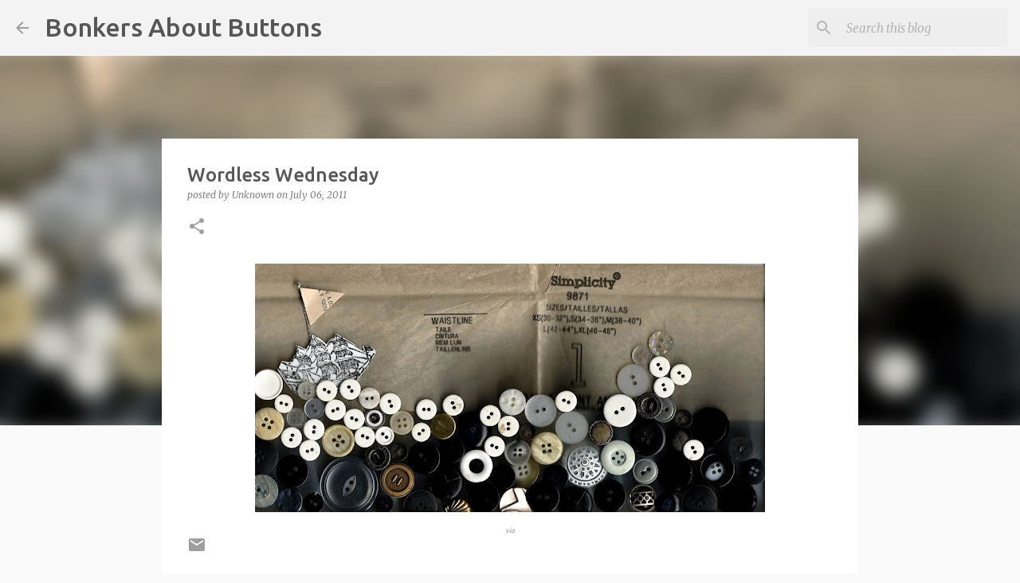

--- FILE ---
content_type: text/html; charset=utf-8
request_url: https://www.google.com/recaptcha/api2/aframe
body_size: 267
content:
<!DOCTYPE HTML><html><head><meta http-equiv="content-type" content="text/html; charset=UTF-8"></head><body><script nonce="lymbYnLjvLj4F254WQV5pw">/** Anti-fraud and anti-abuse applications only. See google.com/recaptcha */ try{var clients={'sodar':'https://pagead2.googlesyndication.com/pagead/sodar?'};window.addEventListener("message",function(a){try{if(a.source===window.parent){var b=JSON.parse(a.data);var c=clients[b['id']];if(c){var d=document.createElement('img');d.src=c+b['params']+'&rc='+(localStorage.getItem("rc::a")?sessionStorage.getItem("rc::b"):"");window.document.body.appendChild(d);sessionStorage.setItem("rc::e",parseInt(sessionStorage.getItem("rc::e")||0)+1);localStorage.setItem("rc::h",'1764451107002');}}}catch(b){}});window.parent.postMessage("_grecaptcha_ready", "*");}catch(b){}</script></body></html>